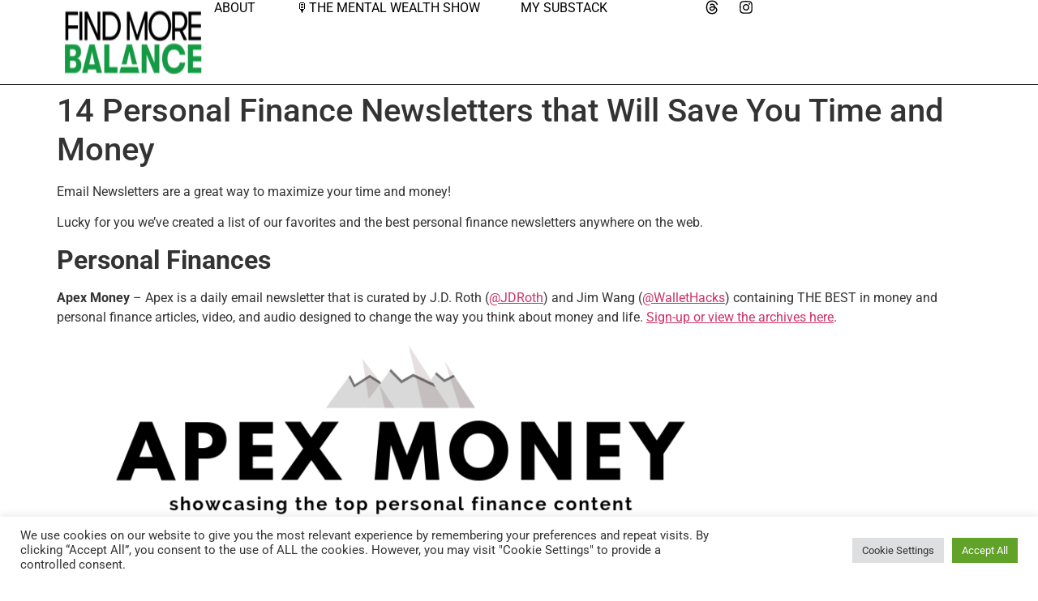

--- FILE ---
content_type: text/css
request_url: https://findmorebalance.com/wp-content/uploads/elementor/css/post-11038.css?ver=1769125879
body_size: 891
content:
.elementor-11038 .elementor-element.elementor-element-19a0ca95{--display:flex;--min-height:0vh;--flex-direction:row;--container-widget-width:calc( ( 1 - var( --container-widget-flex-grow ) ) * 100% );--container-widget-height:100%;--container-widget-flex-grow:1;--container-widget-align-self:stretch;--flex-wrap-mobile:wrap;--justify-content:space-between;--align-items:center;--gap:5% 5%;--row-gap:5%;--column-gap:5%;border-style:solid;--border-style:solid;border-width:0px 0px 1px 0px;--border-top-width:0px;--border-right-width:0px;--border-bottom-width:1px;--border-left-width:0px;border-color:#000000;--border-color:#000000;--padding-top:0%;--padding-bottom:0%;--padding-left:5%;--padding-right:5%;}.elementor-11038 .elementor-element.elementor-element-19a0ca95:not(.elementor-motion-effects-element-type-background), .elementor-11038 .elementor-element.elementor-element-19a0ca95 > .elementor-motion-effects-container > .elementor-motion-effects-layer{background-color:#00000000;}.elementor-widget-image .widget-image-caption{color:var( --e-global-color-text );font-family:var( --e-global-typography-text-font-family ), Sans-serif;font-weight:var( --e-global-typography-text-font-weight );}.elementor-11038 .elementor-element.elementor-element-7cd48556{text-align:start;}.elementor-11038 .elementor-element.elementor-element-7cd48556 img{width:100%;max-width:100%;height:104px;}.elementor-widget-nav-menu .elementor-nav-menu .elementor-item{font-family:var( --e-global-typography-primary-font-family ), Sans-serif;font-weight:var( --e-global-typography-primary-font-weight );}.elementor-widget-nav-menu .elementor-nav-menu--main .elementor-item{color:var( --e-global-color-text );fill:var( --e-global-color-text );}.elementor-widget-nav-menu .elementor-nav-menu--main .elementor-item:hover,
					.elementor-widget-nav-menu .elementor-nav-menu--main .elementor-item.elementor-item-active,
					.elementor-widget-nav-menu .elementor-nav-menu--main .elementor-item.highlighted,
					.elementor-widget-nav-menu .elementor-nav-menu--main .elementor-item:focus{color:var( --e-global-color-accent );fill:var( --e-global-color-accent );}.elementor-widget-nav-menu .elementor-nav-menu--main:not(.e--pointer-framed) .elementor-item:before,
					.elementor-widget-nav-menu .elementor-nav-menu--main:not(.e--pointer-framed) .elementor-item:after{background-color:var( --e-global-color-accent );}.elementor-widget-nav-menu .e--pointer-framed .elementor-item:before,
					.elementor-widget-nav-menu .e--pointer-framed .elementor-item:after{border-color:var( --e-global-color-accent );}.elementor-widget-nav-menu{--e-nav-menu-divider-color:var( --e-global-color-text );}.elementor-widget-nav-menu .elementor-nav-menu--dropdown .elementor-item, .elementor-widget-nav-menu .elementor-nav-menu--dropdown  .elementor-sub-item{font-family:var( --e-global-typography-accent-font-family ), Sans-serif;font-weight:var( --e-global-typography-accent-font-weight );}.elementor-11038 .elementor-element.elementor-element-413b5f7c .elementor-menu-toggle{margin-left:auto;background-color:rgba(255, 255, 255, 0);}.elementor-11038 .elementor-element.elementor-element-413b5f7c .elementor-nav-menu .elementor-item{font-family:"Roboto", Sans-serif;font-size:16px;font-weight:400;text-transform:uppercase;}.elementor-11038 .elementor-element.elementor-element-413b5f7c .elementor-nav-menu--main .elementor-item{color:#000000;fill:#000000;padding-left:0px;padding-right:0px;padding-top:0px;padding-bottom:0px;}.elementor-11038 .elementor-element.elementor-element-413b5f7c .elementor-nav-menu--main .elementor-item:hover,
					.elementor-11038 .elementor-element.elementor-element-413b5f7c .elementor-nav-menu--main .elementor-item.elementor-item-active,
					.elementor-11038 .elementor-element.elementor-element-413b5f7c .elementor-nav-menu--main .elementor-item.highlighted,
					.elementor-11038 .elementor-element.elementor-element-413b5f7c .elementor-nav-menu--main .elementor-item:focus{color:#000000;fill:#000000;}.elementor-11038 .elementor-element.elementor-element-413b5f7c .elementor-nav-menu--main:not(.e--pointer-framed) .elementor-item:before,
					.elementor-11038 .elementor-element.elementor-element-413b5f7c .elementor-nav-menu--main:not(.e--pointer-framed) .elementor-item:after{background-color:#030303;}.elementor-11038 .elementor-element.elementor-element-413b5f7c .e--pointer-framed .elementor-item:before,
					.elementor-11038 .elementor-element.elementor-element-413b5f7c .e--pointer-framed .elementor-item:after{border-color:#030303;}.elementor-11038 .elementor-element.elementor-element-413b5f7c .elementor-nav-menu--main .elementor-item.elementor-item-active{color:#000000;}.elementor-11038 .elementor-element.elementor-element-413b5f7c .elementor-nav-menu--main:not(.e--pointer-framed) .elementor-item.elementor-item-active:before,
					.elementor-11038 .elementor-element.elementor-element-413b5f7c .elementor-nav-menu--main:not(.e--pointer-framed) .elementor-item.elementor-item-active:after{background-color:#000000;}.elementor-11038 .elementor-element.elementor-element-413b5f7c .e--pointer-framed .elementor-item.elementor-item-active:before,
					.elementor-11038 .elementor-element.elementor-element-413b5f7c .e--pointer-framed .elementor-item.elementor-item-active:after{border-color:#000000;}.elementor-11038 .elementor-element.elementor-element-413b5f7c .e--pointer-framed .elementor-item:before{border-width:1px;}.elementor-11038 .elementor-element.elementor-element-413b5f7c .e--pointer-framed.e--animation-draw .elementor-item:before{border-width:0 0 1px 1px;}.elementor-11038 .elementor-element.elementor-element-413b5f7c .e--pointer-framed.e--animation-draw .elementor-item:after{border-width:1px 1px 0 0;}.elementor-11038 .elementor-element.elementor-element-413b5f7c .e--pointer-framed.e--animation-corners .elementor-item:before{border-width:1px 0 0 1px;}.elementor-11038 .elementor-element.elementor-element-413b5f7c .e--pointer-framed.e--animation-corners .elementor-item:after{border-width:0 1px 1px 0;}.elementor-11038 .elementor-element.elementor-element-413b5f7c .e--pointer-underline .elementor-item:after,
					 .elementor-11038 .elementor-element.elementor-element-413b5f7c .e--pointer-overline .elementor-item:before,
					 .elementor-11038 .elementor-element.elementor-element-413b5f7c .e--pointer-double-line .elementor-item:before,
					 .elementor-11038 .elementor-element.elementor-element-413b5f7c .e--pointer-double-line .elementor-item:after{height:1px;}.elementor-11038 .elementor-element.elementor-element-413b5f7c{--e-nav-menu-horizontal-menu-item-margin:calc( 50px / 2 );}.elementor-11038 .elementor-element.elementor-element-413b5f7c .elementor-nav-menu--main:not(.elementor-nav-menu--layout-horizontal) .elementor-nav-menu > li:not(:last-child){margin-bottom:50px;}.elementor-11038 .elementor-element.elementor-element-413b5f7c .elementor-nav-menu--dropdown a, .elementor-11038 .elementor-element.elementor-element-413b5f7c .elementor-menu-toggle{color:#000000;}.elementor-11038 .elementor-element.elementor-element-413b5f7c .elementor-nav-menu--dropdown{background-color:#F2EFEC;border-style:solid;border-color:#000000;}.elementor-11038 .elementor-element.elementor-element-413b5f7c .elementor-nav-menu--dropdown a:hover,
					.elementor-11038 .elementor-element.elementor-element-413b5f7c .elementor-nav-menu--dropdown a.elementor-item-active,
					.elementor-11038 .elementor-element.elementor-element-413b5f7c .elementor-nav-menu--dropdown a.highlighted,
					.elementor-11038 .elementor-element.elementor-element-413b5f7c .elementor-menu-toggle:hover{color:#000000;}.elementor-11038 .elementor-element.elementor-element-413b5f7c .elementor-nav-menu--dropdown a:hover,
					.elementor-11038 .elementor-element.elementor-element-413b5f7c .elementor-nav-menu--dropdown a.elementor-item-active,
					.elementor-11038 .elementor-element.elementor-element-413b5f7c .elementor-nav-menu--dropdown a.highlighted{background-color:#F2EFEC;}.elementor-11038 .elementor-element.elementor-element-413b5f7c .elementor-nav-menu--dropdown a.elementor-item-active{color:#000000;background-color:#F2EFEC;}.elementor-11038 .elementor-element.elementor-element-413b5f7c .elementor-nav-menu--dropdown li:not(:last-child){border-style:solid;border-color:#000000;border-bottom-width:1px;}.elementor-11038 .elementor-element.elementor-element-413b5f7c div.elementor-menu-toggle{color:#000000;}.elementor-11038 .elementor-element.elementor-element-413b5f7c div.elementor-menu-toggle svg{fill:#000000;}.elementor-11038 .elementor-element.elementor-element-413b5f7c div.elementor-menu-toggle:hover{color:#ACA298;}.elementor-11038 .elementor-element.elementor-element-413b5f7c div.elementor-menu-toggle:hover svg{fill:#ACA298;}.elementor-11038 .elementor-element.elementor-element-1aac9a8d{--grid-template-columns:repeat(0, auto);width:var( --container-widget-width, 180px );max-width:180px;--container-widget-width:180px;--container-widget-flex-grow:0;--icon-size:18px;--grid-column-gap:20px;--grid-row-gap:0px;}.elementor-11038 .elementor-element.elementor-element-1aac9a8d .elementor-widget-container{text-align:right;}.elementor-11038 .elementor-element.elementor-element-1aac9a8d .elementor-social-icon{background-color:rgba(255, 255, 255, 0);--icon-padding:0em;}.elementor-11038 .elementor-element.elementor-element-1aac9a8d .elementor-social-icon i{color:#000000;}.elementor-11038 .elementor-element.elementor-element-1aac9a8d .elementor-social-icon svg{fill:#000000;}.elementor-11038 .elementor-element.elementor-element-1aac9a8d .elementor-social-icon:hover i{color:#ACA298;}.elementor-11038 .elementor-element.elementor-element-1aac9a8d .elementor-social-icon:hover svg{fill:#ACA298;}@media(max-width:1024px){.elementor-11038 .elementor-element.elementor-element-413b5f7c .elementor-nav-menu--dropdown{border-width:0px 0px 1px 0px;}.elementor-11038 .elementor-element.elementor-element-413b5f7c .elementor-nav-menu--dropdown a{padding-top:20px;padding-bottom:20px;}.elementor-11038 .elementor-element.elementor-element-413b5f7c .elementor-nav-menu--main > .elementor-nav-menu > li > .elementor-nav-menu--dropdown, .elementor-11038 .elementor-element.elementor-element-413b5f7c .elementor-nav-menu__container.elementor-nav-menu--dropdown{margin-top:29px !important;}}@media(min-width:768px){.elementor-11038 .elementor-element.elementor-element-19a0ca95{--width:100%;}}@media(max-width:767px){.elementor-11038 .elementor-element.elementor-element-7cd48556{width:var( --container-widget-width, 40% );max-width:40%;--container-widget-width:40%;--container-widget-flex-grow:0;}.elementor-11038 .elementor-element.elementor-element-413b5f7c .elementor-nav-menu--main > .elementor-nav-menu > li > .elementor-nav-menu--dropdown, .elementor-11038 .elementor-element.elementor-element-413b5f7c .elementor-nav-menu__container.elementor-nav-menu--dropdown{margin-top:16px !important;}.elementor-11038 .elementor-element.elementor-element-1aac9a8d{width:auto;max-width:auto;--icon-size:15px;--grid-column-gap:10px;}}

--- FILE ---
content_type: text/css
request_url: https://findmorebalance.com/wp-content/uploads/elementor/css/post-11043.css?ver=1769125879
body_size: 98
content:
.elementor-11043 .elementor-element.elementor-element-46895cb7{--display:flex;--flex-direction:column;--container-widget-width:calc( ( 1 - var( --container-widget-flex-grow ) ) * 100% );--container-widget-height:initial;--container-widget-flex-grow:0;--container-widget-align-self:initial;--flex-wrap-mobile:wrap;--align-items:stretch;--gap:50px 50px;--row-gap:50px;--column-gap:50px;--padding-top:30px;--padding-bottom:30px;--padding-left:0px;--padding-right:0px;}.elementor-11043 .elementor-element.elementor-element-46895cb7:not(.elementor-motion-effects-element-type-background), .elementor-11043 .elementor-element.elementor-element-46895cb7 > .elementor-motion-effects-container > .elementor-motion-effects-layer{background-color:#f2f2f2;}.elementor-11043 .elementor-element.elementor-element-8ae2bae{--display:flex;--flex-direction:row;--container-widget-width:calc( ( 1 - var( --container-widget-flex-grow ) ) * 100% );--container-widget-height:100%;--container-widget-flex-grow:1;--container-widget-align-self:stretch;--flex-wrap-mobile:wrap;--justify-content:space-between;--align-items:center;--gap:0px 0px;--row-gap:0px;--column-gap:0px;--padding-top:0px;--padding-bottom:0px;--padding-left:0px;--padding-right:0px;}.elementor-11043 .elementor-element.elementor-element-4b089d41{--display:flex;--flex-direction:row;--container-widget-width:calc( ( 1 - var( --container-widget-flex-grow ) ) * 100% );--container-widget-height:100%;--container-widget-flex-grow:1;--container-widget-align-self:stretch;--flex-wrap-mobile:wrap;--justify-content:flex-start;--align-items:center;--padding-top:0px;--padding-bottom:0px;--padding-left:0px;--padding-right:0px;}.elementor-widget-heading .elementor-heading-title{font-family:var( --e-global-typography-primary-font-family ), Sans-serif;font-weight:var( --e-global-typography-primary-font-weight );color:var( --e-global-color-primary );}.elementor-11043 .elementor-element.elementor-element-548a0fbf{text-align:start;}.elementor-11043 .elementor-element.elementor-element-548a0fbf .elementor-heading-title{font-size:13px;font-weight:300;color:#54595f;}.elementor-11043 .elementor-element.elementor-element-461a7a2{--display:flex;--flex-direction:row-reverse;--container-widget-width:calc( ( 1 - var( --container-widget-flex-grow ) ) * 100% );--container-widget-height:100%;--container-widget-flex-grow:1;--container-widget-align-self:stretch;--flex-wrap-mobile:wrap-reverse;--justify-content:flex-start;--align-items:center;--padding-top:0px;--padding-bottom:0px;--padding-left:0px;--padding-right:0px;}@media(max-width:1024px){.elementor-11043 .elementor-element.elementor-element-46895cb7{--padding-top:30px;--padding-bottom:30px;--padding-left:20px;--padding-right:20px;}}@media(max-width:767px){.elementor-11043 .elementor-element.elementor-element-46895cb7{--gap:40px 40px;--row-gap:40px;--column-gap:40px;--padding-top:25px;--padding-bottom:25px;--padding-left:20px;--padding-right:20px;}.elementor-11043 .elementor-element.elementor-element-8ae2bae{--gap:20px 20px;--row-gap:20px;--column-gap:20px;}.elementor-11043 .elementor-element.elementor-element-4b089d41{--flex-direction:column;--container-widget-width:100%;--container-widget-height:initial;--container-widget-flex-grow:0;--container-widget-align-self:initial;--flex-wrap-mobile:wrap;}.elementor-11043 .elementor-element.elementor-element-548a0fbf{text-align:center;}.elementor-11043 .elementor-element.elementor-element-548a0fbf .elementor-heading-title{line-height:19px;}.elementor-11043 .elementor-element.elementor-element-461a7a2{--flex-direction:column;--container-widget-width:100%;--container-widget-height:initial;--container-widget-flex-grow:0;--container-widget-align-self:initial;--flex-wrap-mobile:wrap;}}